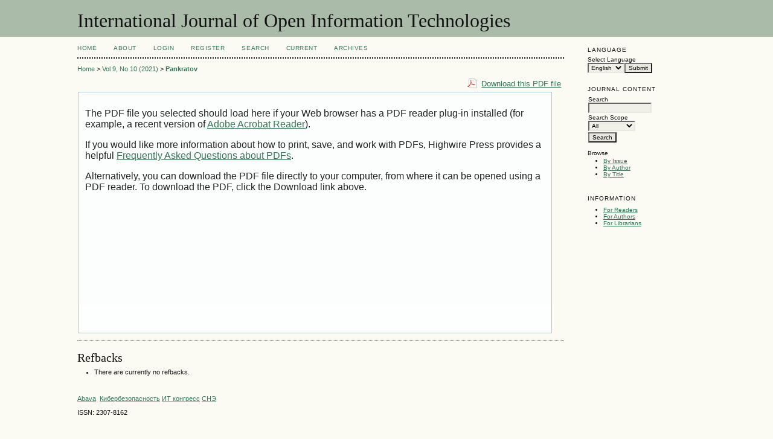

--- FILE ---
content_type: text/html; charset=utf-8
request_url: http://injoit.org/index.php/j1/article/view/1147/1135
body_size: 19873
content:
<?xml version="1.0" encoding="UTF-8"?>
<!DOCTYPE html PUBLIC "-//W3C//DTD XHTML 1.0 Transitional//EN"
	"http://www.w3.org/TR/xhtml1/DTD/xhtml1-transitional.dtd">
<html xmlns="http://www.w3.org/1999/xhtml" lang="en-US" xml:lang="en-US">
<head>
	<title>On an approach to determining the orientation of the spacecraft orbit | Pankratov | International Journal of Open Information Technologies</title>
	<meta http-equiv="Content-Type" content="text/html; charset=utf-8" />
	<meta name="description" content="On an approach to determining the orientation of the spacecraft orbit" />
	
	
	<link rel="schema.DC" href="http://purl.org/dc/elements/1.1/" />

	<meta name="DC.Contributor.Sponsor" xml:lang="en" content="Russian Foundation for Basic Research (grant 19-01-00205)."/>
	<meta name="DC.Contributor.Sponsor" xml:lang="ru" content="Российский Фонд Фундаментальных Исследований (проект № 19-01-00205)."/>
	<meta name="DC.Creator.PersonalName" content="Ilia Pankratov"/>
	<meta name="DC.Date.created" scheme="ISO8601" content="2021-09-30"/>
	<meta name="DC.Date.dateSubmitted" scheme="ISO8601" content="2021-06-24"/>
	<meta name="DC.Date.issued" scheme="ISO8601" content="2021-09-30"/>
	<meta name="DC.Date.modified" scheme="ISO8601" content="2021-09-30"/>
	<meta name="DC.Description" xml:lang="en" content="  The paper is dedicated to a mathematical simulation of the motion of a spacecraft in an elliptical orbit. The acceleration vector is limited in modulo and orthogonal to the plane of spacecraft orbit during its motion. The spacecraft motion is described using a linear quaternion differential equation of the spacecraft orbit orientation. This equation has no singular points. Its approximate solution was found as a linear combination of basis functions. The cases are considered when the basis functions are polynomials or trigonometric functions. Unknown quaternion coefficients of this decomposition are found using the method of mean weighted residuals. The weight functions are Dirac delta functions. The analytical calculations are compared with the numerical solution of the Cauchy problem by the Runge-Kutta method of the 4th order of accuracy. Tables of the error in determining the orientation of the spacecraft orbit are given for the case when the initial position of the spacecraft orbit corresponds to the orientation of the orbit of one of the satellites of the GLONASS orbital grouping. It is shown that the decomposition of the desired solution by polynomials gives a smaller error than by trigonometric functions. We can determine the scalar part of desired quaternion with the smaller error than its vector part.  "/>
	<meta name="DC.Description" xml:lang="ru" content=" Работа посвящена математическому моделированию движения космического аппарата (КА) по эллиптической орбите. Вектор ускорения от тяги двигателя во всё время движения КА направлен перпендикулярно плоскости его орбиты. Модуль вектора ускорения при этом сохраняет постоянное значение. Движение КА описано с помощью линейного кватернионного дифференциального уравнения ориентации орбиты КА, не имеющего особых точек. Приближённое решение этого уравнения найдено в виде линейной комбинации базисных функций. Рассмотрены случаи, когда базисными функциями являются полиномы или тригонометрические функции. Для нахождения кватернионных коэффициентов указанного разложения был применён метод взвешенных невязок. В качестве весовых функций были взяты дельта-функции Дирака. Результаты расчётов по аналитическим формулам, полученным в работе, были сопоставлены с результатами численного решения задачи Коши методом Рунге-Кутты 4-го порядка точности. В работе приведены таблицы погрешности определения ориентации орбиты КА для случая, когда начальное положение орбиты КА соответствует ориентации орбиты одного из спутников орбитальной группировки ГЛОНАСС. Показано, что разложение искомого решения по полиномам даёт меньшую погрешность, чем разложение по тригонометрическим функциям. Установлено, что погрешность определения скалярной части искомого кватерниона меньше погрешности нахождения компонент его векторной части. "/>
	<meta name="DC.Format" scheme="IMT" content="application/pdf"/>
	<meta name="DC.Identifier" content="1147"/>
	<meta name="DC.Identifier.pageNumber" content="47-51"/>
	<meta name="DC.Identifier.URI" content="http://injoit.org/index.php/j1/article/view/1147"/>
	<meta name="DC.Language" scheme="ISO639-1" content="ru"/>
	<meta name="DC.Rights" content="Copyright (c) 2021 International Journal of Open Information Technologies" />
	<meta name="DC.Rights" content=""/>
	<meta name="DC.Source" content="International Journal of Open Information Technologies"/>
	<meta name="DC.Source.ISSN" content="2307-8162"/>
	<meta name="DC.Source.Issue" content="10"/>	<meta name="DC.Source.URI" content="http://injoit.org/index.php/j1"/>
	<meta name="DC.Source.Volume" content="9"/>	<meta name="DC.Title" content="On an approach to determining the orientation of the spacecraft orbit"/>
				<meta name="DC.Title.Alternative" xml:lang="ru" content="Об одном подходе к определению ориентации орбиты космического аппарата"/>
		<meta name="DC.Type" content="Text.Serial.Journal"/>
	<meta name="DC.Type.articleType" content="Mathematical modeling of processes and systems"/>
		<meta name="gs_meta_revision" content="1.1" />
	<meta name="citation_journal_title" content="International Journal of Open Information Technologies"/>
	<meta name="citation_issn" content="2307-8162"/>
        <meta name="citation_author" content="Ilia Pankratov"/>
        <meta name="citation_author_institution" content="Saratov State University"/>
<meta name="citation_title" content="On an approach to determining the orientation of the spacecraft orbit"/>

	<meta name="citation_date" content="2021/09/30"/>

	<meta name="citation_volume" content="9"/>
	<meta name="citation_issue" content="10"/>

			<meta name="citation_firstpage" content="47"/>
				<meta name="citation_lastpage" content="51"/>
		<meta name="citation_abstract_html_url" content="http://injoit.org/index.php/j1/article/view/1147"/>
	<meta name="citation_language" content="ru"/>
						<meta name="citation_pdf_url" content="http://injoit.org/index.php/j1/article/download/1147/1135"/>
				

	<link rel="stylesheet" href="http://injoit.org/lib/pkp/styles/pkp.css" type="text/css" />
	<link rel="stylesheet" href="http://injoit.org/lib/pkp/styles/common.css" type="text/css" />
	<link rel="stylesheet" href="http://injoit.org/styles/common.css" type="text/css" />
	<link rel="stylesheet" href="http://injoit.org/styles/compiled.css" type="text/css" />
	<link rel="stylesheet" href="http://injoit.org/styles/articleView.css" type="text/css" />
	
	
	
	<link rel="stylesheet" href="http://injoit.org/styles/sidebar.css" type="text/css" />		<link rel="stylesheet" href="http://injoit.org/styles/rightSidebar.css" type="text/css" />	
			<link rel="stylesheet" href="http://injoit.org/plugins/blocks/languageToggle/styles/languageToggle.css" type="text/css" />
	
	<!-- Base Jquery -->
	<script type="text/javascript" src="http://www.google.com/jsapi"></script>
	<script type="text/javascript">
		// Provide a local fallback if the CDN cannot be reached
		if (typeof google == 'undefined') {
			document.write(unescape("%3Cscript src='http://injoit.org/lib/pkp/js/lib/jquery/jquery.min.js' type='text/javascript'%3E%3C/script%3E"));
			document.write(unescape("%3Cscript src='http://injoit.org/lib/pkp/js/lib/jquery/plugins/jqueryUi.min.js' type='text/javascript'%3E%3C/script%3E"));
		} else {
			google.load("jquery", "1.4.4");
			google.load("jqueryui", "1.8.6");
		}
	</script>
	
	<!-- Compiled scripts -->
			
<script type="text/javascript" src="http://injoit.org/lib/pkp/js/lib/jquery/plugins/jquery.tag-it.js"></script>
<script type="text/javascript" src="http://injoit.org/lib/pkp/js/lib/jquery/plugins/jquery.cookie.js"></script>

<script type="text/javascript" src="http://injoit.org/lib/pkp/js/functions/fontController.js"></script>
<script type="text/javascript" src="http://injoit.org/lib/pkp/js/functions/general.js"></script>
<script type="text/javascript" src="http://injoit.org/lib/pkp/js/functions/jqueryValidatorI18n.js"></script>

<script type="text/javascript" src="http://injoit.org/lib/pkp/js/classes/Helper.js"></script>
<script type="text/javascript" src="http://injoit.org/lib/pkp/js/classes/ObjectProxy.js"></script>
<script type="text/javascript" src="http://injoit.org/lib/pkp/js/classes/Handler.js"></script>
<script type="text/javascript" src="http://injoit.org/lib/pkp/js/classes/linkAction/LinkActionRequest.js"></script>
<script type="text/javascript" src="http://injoit.org/lib/pkp/js/classes/features/Feature.js"></script>

<script type="text/javascript" src="http://injoit.org/lib/pkp/js/controllers/SiteHandler.js"></script><!-- Included only for namespace definition -->
<script type="text/javascript" src="http://injoit.org/lib/pkp/js/controllers/UrlInDivHandler.js"></script>
<script type="text/javascript" src="http://injoit.org/lib/pkp/js/controllers/AutocompleteHandler.js"></script>
<script type="text/javascript" src="http://injoit.org/lib/pkp/js/controllers/ExtrasOnDemandHandler.js"></script>
<script type="text/javascript" src="http://injoit.org/lib/pkp/js/controllers/form/FormHandler.js"></script>
<script type="text/javascript" src="http://injoit.org/lib/pkp/js/controllers/form/AjaxFormHandler.js"></script>
<script type="text/javascript" src="http://injoit.org/lib/pkp/js/controllers/form/ClientFormHandler.js"></script>
<script type="text/javascript" src="http://injoit.org/lib/pkp/js/controllers/grid/GridHandler.js"></script>
<script type="text/javascript" src="http://injoit.org/lib/pkp/js/controllers/linkAction/LinkActionHandler.js"></script>

<script type="text/javascript" src="http://injoit.org/js/pages/search/SearchFormHandler.js"></script>
<script type="text/javascript" src="http://injoit.org/js/statistics/ReportGeneratorFormHandler.js"></script>
<script type="text/javascript" src="http://injoit.org/plugins/generic/lucene/js/LuceneAutocompleteHandler.js"></script>

<script type="text/javascript" src="http://injoit.org/lib/pkp/js/lib/jquery/plugins/jquery.pkp.js"></script>	
	
	<script type="text/javascript" src="http://injoit.org/js/relatedItems.js"></script>
	<script type="text/javascript" src="http://injoit.org/js/inlinePdf.js"></script>
	<script type="text/javascript" src="http://injoit.org/js/pdfobject.js"></script>

</head>
<body id="pkp-common-openJournalSystems">

<div id="container">

<div id="header">
<div id="headerTitle">
<h1>
	International Journal of Open Information Technologies
</h1>
</div>
</div>

<div id="body">

	<div id="sidebar">
							<div id="rightSidebar">
				
<div class="block" id="sidebarLanguageToggle">
	<script type="text/javascript">
		<!--
		function changeLanguage() {
			var e = document.getElementById('languageSelect');
			var new_locale = e.options[e.selectedIndex].value;

			var redirect_url = 'http://injoit.org/index.php/j1/user/setLocale/NEW_LOCALE?source=%2Findex.php%2Fj1%2Farticle%2Fview%2F1147%2F1135';
			redirect_url = redirect_url.replace("NEW_LOCALE", new_locale);

			window.location.href = redirect_url;
		}
		//-->
	</script>
	<span class="blockTitle">Language</span>
	<form action="#">
		<label for="languageSelect">Select Language</label>
		<select id="languageSelect" size="1" name="locale" class="selectMenu"><option label="English" value="en_US" selected="selected">English</option>
<option label="Russian" value="ru_RU">Russian</option>
</select>
		<input type="submit" class="button" value="Submit" onclick="changeLanguage(); return false;" />
	</form>
</div>
<div class="block" id="sidebarNavigation">
	<span class="blockTitle">Journal Content</span>

	<form id="simpleSearchForm" method="post" action="http://injoit.org/index.php/j1/search/search">
		<table id="simpleSearchInput">
			<tr>
				<td>
													<label for="simpleQuery">Search <br />
					<input type="text" id="simpleQuery" name="simpleQuery" size="15" maxlength="255" value="" class="textField" /></label>
								</td>
			</tr>
			<tr>
				<td><label for="searchField">
				Search Scope
				<br />
				<select id="searchField" name="searchField" size="1" class="selectMenu">
					<option label="All" value="query">All</option>
<option label="Authors" value="authors">Authors</option>
<option label="Title" value="title">Title</option>
<option label="Abstract" value="abstract">Abstract</option>
<option label="Index terms" value="indexTerms">Index terms</option>
<option label="Full Text" value="galleyFullText">Full Text</option>

				</select></label>
				</td>
			</tr>
			<tr>
				<td><input type="submit" value="Search" class="button" /></td>
			</tr>
		</table>
	</form>

	<br />

		<span class="blockSubtitle">Browse</span>
	<ul>
		<li><a href="http://injoit.org/index.php/j1/issue/archive">By Issue</a></li>
		<li><a href="http://injoit.org/index.php/j1/search/authors">By Author</a></li>
		<li><a href="http://injoit.org/index.php/j1/search/titles">By Title</a></li>
		
			</ul>
	</div>
<div class="block" id="sidebarInformation">
	<span class="blockTitle">Information</span>
	<ul>
		<li><a href="http://injoit.org/index.php/j1/information/readers">For Readers</a></li>		<li><a href="http://injoit.org/index.php/j1/information/authors">For Authors</a></li>		<li><a href="http://injoit.org/index.php/j1/information/librarians">For Librarians</a></li>	</ul>
</div>

			</div>
			</div>

<div id="main">

<div id="navbar">
	<ul class="menu">
		<li id="home"><a href="http://injoit.org/index.php/j1/index">Home</a></li>
		<li id="about"><a href="http://injoit.org/index.php/j1/about">About</a></li>

					<li id="login"><a href="http://injoit.org/index.php/j1/login">Login</a></li>
							<li id="register"><a href="http://injoit.org/index.php/j1/user/register">Register</a></li>
												<li id="search"><a href="http://injoit.org/index.php/j1/search">Search</a></li>
		
					<li id="current"><a href="http://injoit.org/index.php/j1/issue/current">Current</a></li>
			<li id="archives"><a href="http://injoit.org/index.php/j1/issue/archive">Archives</a></li>
		
				

								</ul>
</div>
<div id="breadcrumb">
	<a href="http://injoit.org/index.php/j1/index" target="_parent">Home</a> &gt;
	<a href="http://injoit.org/index.php/j1/issue/view/108" target="_parent">Vol 9, No 10 (2021)</a> &gt;	<a href="http://injoit.org/index.php/j1/article/view/1147/1135" class="current" target="_parent">Pankratov</a>
</div>

<div id="content">


			
<div id="pdfDownloadLinkContainer">
	<a class="action pdf" id="pdfDownloadLink" target="_parent" href="http://injoit.org/index.php/j1/article/download/1147/1135">Download this PDF file</a>
</div>



<script type="text/javascript"><!--
	$(document).ready(function(){
		if ($.browser.webkit) { // PDFObject does not correctly work with safari's built-in PDF viewer
			var embedCode = "<object id='pdfObject' type='application/pdf' data='http://injoit.org/index.php/j1/article/viewFile/1147/1135' width='99%' height='99%'><div id='pluginMissing'><p>The PDF file you selected should load here if your Web browser has a PDF reader plug-in installed (for example, a recent version of <a href=\"https://get.adobe.com/reader/\">Adobe Acrobat Reader<\/a>).<\/p> <p>If you would like more information about how to print, save, and work with PDFs, Highwire Press provides a helpful <a href=\"http://highwire.stanford.edu/help/pdf-faq.dtl\">Frequently Asked Questions about PDFs<\/a>.<\/p> <p>Alternatively, you can download the PDF file directly to your computer, from where it can be opened using a PDF reader. To download the PDF, click the Download link above.<\/p></div></object>";
			$("#inlinePdf").html(embedCode);
			if($("#pluginMissing").is(":hidden")) {
				$('#fullscreenShow').show();
				$("#inlinePdf").resizable({ containment: 'parent', handles: 'se' });
			} else { // Chrome Mac hides the embed object, obscuring the text.  Reinsert.
				$("#inlinePdf").html('<div id="pluginMissing"><p>The PDF file you selected should load here if your Web browser has a PDF reader plug-in installed (for example, a recent version of <a href=\"https://get.adobe.com/reader/\">Adobe Acrobat Reader<\/a>).<\/p> <p>If you would like more information about how to print, save, and work with PDFs, Highwire Press provides a helpful <a href=\"http://highwire.stanford.edu/help/pdf-faq.dtl\">Frequently Asked Questions about PDFs<\/a>.<\/p> <p>Alternatively, you can download the PDF file directly to your computer, from where it can be opened using a PDF reader. To download the PDF, click the Download link above.<\/p></div>');
			}
		} else {
			var success = new PDFObject({ url: "http://injoit.org/index.php/j1/article/viewFile/1147/1135" }).embed("inlinePdf");
			if (success) {
				// PDF was embedded; enbale fullscreen mode and the resizable widget
				$('#fullscreenShow').show();
				$("#inlinePdfResizer").resizable({ containment: 'parent', handles: 'se' });
			}
		}
	});

// -->
</script>
<div id="inlinePdfResizer">
	<div id="inlinePdf" class="ui-widget-content">
		<div id='pluginMissing'><p>The PDF file you selected should load here if your Web browser has a PDF reader plug-in installed (for example, a recent version of <a href="https://get.adobe.com/reader/">Adobe Acrobat Reader</a>).</p> <p>If you would like more information about how to print, save, and work with PDFs, Highwire Press provides a helpful <a href="http://highwire.stanford.edu/help/pdf-faq.dtl">Frequently Asked Questions about PDFs</a>.</p> <p>Alternatively, you can download the PDF file directly to your computer, from where it can be opened using a PDF reader. To download the PDF, click the Download link above.</p></div>
	</div>
</div>
<p>
	<a class="action" href="#" id="fullscreenShow">Fullscreen</a>
	<a class="action" href="#" id="fullscreenHide">Fullscreen Off</a>
</p>
<div style="clear: both;"></div>	


<div class="separator"></div>

<h3>Refbacks</h3>

<ul>
				<li>There are currently no refbacks.</li>
	</ul>


		

<br /><br />
<a href="https://abava.blogspot.com" target="_blank">Abava</a>  <a href="https://cyber.cs.msu.ru" target="_blank">Кибербезопасность</a> <a href="http://it-edu.oit.cmc.msu.ru/" target="_blank">ИТ конгресс</a> <a href="https://ab-solution.ru/catalog/abstorage/" target="_blank">СНЭ</a><p><span>ISSN: 2307-8162</span></p>
</div><!-- content -->
</div><!-- main -->
</div><!-- body -->



</div> <!-- container -->
</body>
</html>

--- FILE ---
content_type: application/x-javascript
request_url: http://injoit.org/js/inlinePdf.js
body_size: 1421
content:
/**
 * js/inlinePdf.js
 *
 * Copyright (c) 2013-2015 Simon Fraser University Library
 * Copyright (c) 2003-2015 John Willinsky
 * Distributed under the GNU GPL v2. For full terms see the file docs/COPYING.
 *
 * Functions for inline PDF render and viewing.
 */

/**
* Initialize the reading tool javascript (resizable and fullscreen mode)
*/
$(document).ready(function(){
	var inlineStyle = ''; // Store the inline style that resizable creates, and reassign it when done with fullscreen

	// For the background "lightbox" effect
	$("#container").prepend('<div id="fade" class="black_overlay"></div>');

	$('#sidebarToggle').click(function() {
		$('#sidebar').toggle().toggleClass("sidebar-hidden");
		$('#main').toggleClass("main-full");
	});

	$('#fullscreenShow').click(function() {
		inlineStyle = $("#inlinePdf").attr("style");
		$("#inlinePdf").removeAttr("style");  // Resizable doesn't work in fullscreen
		$("#inlinePdf").resizable("destroy");  // Resizable doesn't work in fullscreen
		$("#inlinePdf").addClass('fullscreen');
		$("#fade").fadeIn(2000);
		$("#fullscreenHide").show();
		return false;
	});

	$('#fullscreenHide').click(function() {
		$("#inlinePdf").attr("style", inlineStyle);
		$("#inlinePdf").removeClass('fullscreen');
		$("#fade").hide();
		$("#fullscreenHide").hide();
		$("#inlinePdf").resizable({ containment: 'parent', handles: 'se' }); // Reinitialize resizable
		return false;
	});
});
